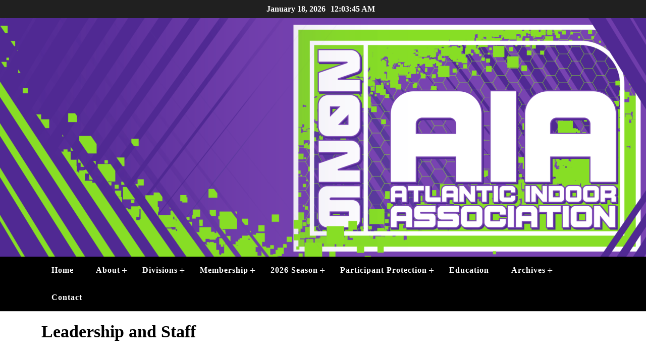

--- FILE ---
content_type: text/html; charset=UTF-8
request_url: https://atlanticindoor.org/leadership-and-staff/
body_size: 10925
content:

<!DOCTYPE html>

<html lang="en-US">

<head>
  <meta charset="UTF-8">
  <meta name="viewport" content="width=device-width">
  <link rel="profile" href="https://gmpg.org/xfn/11">
  <link rel="pingback" href="https://atlanticindoor.org/xmlrpc.php">
  <title>Leadership and Staff</title>
<meta name='robots' content='max-image-preview:large' />
	<style>img:is([sizes="auto" i], [sizes^="auto," i]) { contain-intrinsic-size: 3000px 1500px }</style>
	<link rel="alternate" type="application/rss+xml" title=" &raquo; Feed" href="https://atlanticindoor.org/feed/" />
<script>
window._wpemojiSettings = {"baseUrl":"https:\/\/s.w.org\/images\/core\/emoji\/16.0.1\/72x72\/","ext":".png","svgUrl":"https:\/\/s.w.org\/images\/core\/emoji\/16.0.1\/svg\/","svgExt":".svg","source":{"concatemoji":"https:\/\/atlanticindoor.org\/wp-includes\/js\/wp-emoji-release.min.js?ver=6.8.3"}};
/*! This file is auto-generated */
!function(s,n){var o,i,e;function c(e){try{var t={supportTests:e,timestamp:(new Date).valueOf()};sessionStorage.setItem(o,JSON.stringify(t))}catch(e){}}function p(e,t,n){e.clearRect(0,0,e.canvas.width,e.canvas.height),e.fillText(t,0,0);var t=new Uint32Array(e.getImageData(0,0,e.canvas.width,e.canvas.height).data),a=(e.clearRect(0,0,e.canvas.width,e.canvas.height),e.fillText(n,0,0),new Uint32Array(e.getImageData(0,0,e.canvas.width,e.canvas.height).data));return t.every(function(e,t){return e===a[t]})}function u(e,t){e.clearRect(0,0,e.canvas.width,e.canvas.height),e.fillText(t,0,0);for(var n=e.getImageData(16,16,1,1),a=0;a<n.data.length;a++)if(0!==n.data[a])return!1;return!0}function f(e,t,n,a){switch(t){case"flag":return n(e,"\ud83c\udff3\ufe0f\u200d\u26a7\ufe0f","\ud83c\udff3\ufe0f\u200b\u26a7\ufe0f")?!1:!n(e,"\ud83c\udde8\ud83c\uddf6","\ud83c\udde8\u200b\ud83c\uddf6")&&!n(e,"\ud83c\udff4\udb40\udc67\udb40\udc62\udb40\udc65\udb40\udc6e\udb40\udc67\udb40\udc7f","\ud83c\udff4\u200b\udb40\udc67\u200b\udb40\udc62\u200b\udb40\udc65\u200b\udb40\udc6e\u200b\udb40\udc67\u200b\udb40\udc7f");case"emoji":return!a(e,"\ud83e\udedf")}return!1}function g(e,t,n,a){var r="undefined"!=typeof WorkerGlobalScope&&self instanceof WorkerGlobalScope?new OffscreenCanvas(300,150):s.createElement("canvas"),o=r.getContext("2d",{willReadFrequently:!0}),i=(o.textBaseline="top",o.font="600 32px Arial",{});return e.forEach(function(e){i[e]=t(o,e,n,a)}),i}function t(e){var t=s.createElement("script");t.src=e,t.defer=!0,s.head.appendChild(t)}"undefined"!=typeof Promise&&(o="wpEmojiSettingsSupports",i=["flag","emoji"],n.supports={everything:!0,everythingExceptFlag:!0},e=new Promise(function(e){s.addEventListener("DOMContentLoaded",e,{once:!0})}),new Promise(function(t){var n=function(){try{var e=JSON.parse(sessionStorage.getItem(o));if("object"==typeof e&&"number"==typeof e.timestamp&&(new Date).valueOf()<e.timestamp+604800&&"object"==typeof e.supportTests)return e.supportTests}catch(e){}return null}();if(!n){if("undefined"!=typeof Worker&&"undefined"!=typeof OffscreenCanvas&&"undefined"!=typeof URL&&URL.createObjectURL&&"undefined"!=typeof Blob)try{var e="postMessage("+g.toString()+"("+[JSON.stringify(i),f.toString(),p.toString(),u.toString()].join(",")+"));",a=new Blob([e],{type:"text/javascript"}),r=new Worker(URL.createObjectURL(a),{name:"wpTestEmojiSupports"});return void(r.onmessage=function(e){c(n=e.data),r.terminate(),t(n)})}catch(e){}c(n=g(i,f,p,u))}t(n)}).then(function(e){for(var t in e)n.supports[t]=e[t],n.supports.everything=n.supports.everything&&n.supports[t],"flag"!==t&&(n.supports.everythingExceptFlag=n.supports.everythingExceptFlag&&n.supports[t]);n.supports.everythingExceptFlag=n.supports.everythingExceptFlag&&!n.supports.flag,n.DOMReady=!1,n.readyCallback=function(){n.DOMReady=!0}}).then(function(){return e}).then(function(){var e;n.supports.everything||(n.readyCallback(),(e=n.source||{}).concatemoji?t(e.concatemoji):e.wpemoji&&e.twemoji&&(t(e.twemoji),t(e.wpemoji)))}))}((window,document),window._wpemojiSettings);
</script>
<link rel='stylesheet' id='dashicons-css' href='https://atlanticindoor.org/wp-includes/css/dashicons.min.css?ver=6.8.3' media='all' />
<link rel='stylesheet' id='menu-icons-extra-css' href='https://atlanticindoor.org/wp-content/plugins/menu-icons/css/extra.min.css?ver=0.13.20' media='all' />
<style id='wp-emoji-styles-inline-css'>

	img.wp-smiley, img.emoji {
		display: inline !important;
		border: none !important;
		box-shadow: none !important;
		height: 1em !important;
		width: 1em !important;
		margin: 0 0.07em !important;
		vertical-align: -0.1em !important;
		background: none !important;
		padding: 0 !important;
	}
</style>
<style id='classic-theme-styles-inline-css'>
/*! This file is auto-generated */
.wp-block-button__link{color:#fff;background-color:#32373c;border-radius:9999px;box-shadow:none;text-decoration:none;padding:calc(.667em + 2px) calc(1.333em + 2px);font-size:1.125em}.wp-block-file__button{background:#32373c;color:#fff;text-decoration:none}
</style>
<style id='wppb-edit-profile-style-inline-css'>


</style>
<style id='wppb-login-style-inline-css'>


</style>
<style id='wppb-recover-password-style-inline-css'>


</style>
<style id='wppb-register-style-inline-css'>


</style>
<style id='global-styles-inline-css'>
:root{--wp--preset--aspect-ratio--square: 1;--wp--preset--aspect-ratio--4-3: 4/3;--wp--preset--aspect-ratio--3-4: 3/4;--wp--preset--aspect-ratio--3-2: 3/2;--wp--preset--aspect-ratio--2-3: 2/3;--wp--preset--aspect-ratio--16-9: 16/9;--wp--preset--aspect-ratio--9-16: 9/16;--wp--preset--color--black: #000000;--wp--preset--color--cyan-bluish-gray: #abb8c3;--wp--preset--color--white: #ffffff;--wp--preset--color--pale-pink: #f78da7;--wp--preset--color--vivid-red: #cf2e2e;--wp--preset--color--luminous-vivid-orange: #ff6900;--wp--preset--color--luminous-vivid-amber: #fcb900;--wp--preset--color--light-green-cyan: #7bdcb5;--wp--preset--color--vivid-green-cyan: #00d084;--wp--preset--color--pale-cyan-blue: #8ed1fc;--wp--preset--color--vivid-cyan-blue: #0693e3;--wp--preset--color--vivid-purple: #9b51e0;--wp--preset--gradient--vivid-cyan-blue-to-vivid-purple: linear-gradient(135deg,rgba(6,147,227,1) 0%,rgb(155,81,224) 100%);--wp--preset--gradient--light-green-cyan-to-vivid-green-cyan: linear-gradient(135deg,rgb(122,220,180) 0%,rgb(0,208,130) 100%);--wp--preset--gradient--luminous-vivid-amber-to-luminous-vivid-orange: linear-gradient(135deg,rgba(252,185,0,1) 0%,rgba(255,105,0,1) 100%);--wp--preset--gradient--luminous-vivid-orange-to-vivid-red: linear-gradient(135deg,rgba(255,105,0,1) 0%,rgb(207,46,46) 100%);--wp--preset--gradient--very-light-gray-to-cyan-bluish-gray: linear-gradient(135deg,rgb(238,238,238) 0%,rgb(169,184,195) 100%);--wp--preset--gradient--cool-to-warm-spectrum: linear-gradient(135deg,rgb(74,234,220) 0%,rgb(151,120,209) 20%,rgb(207,42,186) 40%,rgb(238,44,130) 60%,rgb(251,105,98) 80%,rgb(254,248,76) 100%);--wp--preset--gradient--blush-light-purple: linear-gradient(135deg,rgb(255,206,236) 0%,rgb(152,150,240) 100%);--wp--preset--gradient--blush-bordeaux: linear-gradient(135deg,rgb(254,205,165) 0%,rgb(254,45,45) 50%,rgb(107,0,62) 100%);--wp--preset--gradient--luminous-dusk: linear-gradient(135deg,rgb(255,203,112) 0%,rgb(199,81,192) 50%,rgb(65,88,208) 100%);--wp--preset--gradient--pale-ocean: linear-gradient(135deg,rgb(255,245,203) 0%,rgb(182,227,212) 50%,rgb(51,167,181) 100%);--wp--preset--gradient--electric-grass: linear-gradient(135deg,rgb(202,248,128) 0%,rgb(113,206,126) 100%);--wp--preset--gradient--midnight: linear-gradient(135deg,rgb(2,3,129) 0%,rgb(40,116,252) 100%);--wp--preset--font-size--small: 13px;--wp--preset--font-size--medium: 20px;--wp--preset--font-size--large: 36px;--wp--preset--font-size--x-large: 42px;--wp--preset--spacing--20: 0.44rem;--wp--preset--spacing--30: 0.67rem;--wp--preset--spacing--40: 1rem;--wp--preset--spacing--50: 1.5rem;--wp--preset--spacing--60: 2.25rem;--wp--preset--spacing--70: 3.38rem;--wp--preset--spacing--80: 5.06rem;--wp--preset--shadow--natural: 6px 6px 9px rgba(0, 0, 0, 0.2);--wp--preset--shadow--deep: 12px 12px 50px rgba(0, 0, 0, 0.4);--wp--preset--shadow--sharp: 6px 6px 0px rgba(0, 0, 0, 0.2);--wp--preset--shadow--outlined: 6px 6px 0px -3px rgba(255, 255, 255, 1), 6px 6px rgba(0, 0, 0, 1);--wp--preset--shadow--crisp: 6px 6px 0px rgba(0, 0, 0, 1);}:where(.is-layout-flex){gap: 0.5em;}:where(.is-layout-grid){gap: 0.5em;}body .is-layout-flex{display: flex;}.is-layout-flex{flex-wrap: wrap;align-items: center;}.is-layout-flex > :is(*, div){margin: 0;}body .is-layout-grid{display: grid;}.is-layout-grid > :is(*, div){margin: 0;}:where(.wp-block-columns.is-layout-flex){gap: 2em;}:where(.wp-block-columns.is-layout-grid){gap: 2em;}:where(.wp-block-post-template.is-layout-flex){gap: 1.25em;}:where(.wp-block-post-template.is-layout-grid){gap: 1.25em;}.has-black-color{color: var(--wp--preset--color--black) !important;}.has-cyan-bluish-gray-color{color: var(--wp--preset--color--cyan-bluish-gray) !important;}.has-white-color{color: var(--wp--preset--color--white) !important;}.has-pale-pink-color{color: var(--wp--preset--color--pale-pink) !important;}.has-vivid-red-color{color: var(--wp--preset--color--vivid-red) !important;}.has-luminous-vivid-orange-color{color: var(--wp--preset--color--luminous-vivid-orange) !important;}.has-luminous-vivid-amber-color{color: var(--wp--preset--color--luminous-vivid-amber) !important;}.has-light-green-cyan-color{color: var(--wp--preset--color--light-green-cyan) !important;}.has-vivid-green-cyan-color{color: var(--wp--preset--color--vivid-green-cyan) !important;}.has-pale-cyan-blue-color{color: var(--wp--preset--color--pale-cyan-blue) !important;}.has-vivid-cyan-blue-color{color: var(--wp--preset--color--vivid-cyan-blue) !important;}.has-vivid-purple-color{color: var(--wp--preset--color--vivid-purple) !important;}.has-black-background-color{background-color: var(--wp--preset--color--black) !important;}.has-cyan-bluish-gray-background-color{background-color: var(--wp--preset--color--cyan-bluish-gray) !important;}.has-white-background-color{background-color: var(--wp--preset--color--white) !important;}.has-pale-pink-background-color{background-color: var(--wp--preset--color--pale-pink) !important;}.has-vivid-red-background-color{background-color: var(--wp--preset--color--vivid-red) !important;}.has-luminous-vivid-orange-background-color{background-color: var(--wp--preset--color--luminous-vivid-orange) !important;}.has-luminous-vivid-amber-background-color{background-color: var(--wp--preset--color--luminous-vivid-amber) !important;}.has-light-green-cyan-background-color{background-color: var(--wp--preset--color--light-green-cyan) !important;}.has-vivid-green-cyan-background-color{background-color: var(--wp--preset--color--vivid-green-cyan) !important;}.has-pale-cyan-blue-background-color{background-color: var(--wp--preset--color--pale-cyan-blue) !important;}.has-vivid-cyan-blue-background-color{background-color: var(--wp--preset--color--vivid-cyan-blue) !important;}.has-vivid-purple-background-color{background-color: var(--wp--preset--color--vivid-purple) !important;}.has-black-border-color{border-color: var(--wp--preset--color--black) !important;}.has-cyan-bluish-gray-border-color{border-color: var(--wp--preset--color--cyan-bluish-gray) !important;}.has-white-border-color{border-color: var(--wp--preset--color--white) !important;}.has-pale-pink-border-color{border-color: var(--wp--preset--color--pale-pink) !important;}.has-vivid-red-border-color{border-color: var(--wp--preset--color--vivid-red) !important;}.has-luminous-vivid-orange-border-color{border-color: var(--wp--preset--color--luminous-vivid-orange) !important;}.has-luminous-vivid-amber-border-color{border-color: var(--wp--preset--color--luminous-vivid-amber) !important;}.has-light-green-cyan-border-color{border-color: var(--wp--preset--color--light-green-cyan) !important;}.has-vivid-green-cyan-border-color{border-color: var(--wp--preset--color--vivid-green-cyan) !important;}.has-pale-cyan-blue-border-color{border-color: var(--wp--preset--color--pale-cyan-blue) !important;}.has-vivid-cyan-blue-border-color{border-color: var(--wp--preset--color--vivid-cyan-blue) !important;}.has-vivid-purple-border-color{border-color: var(--wp--preset--color--vivid-purple) !important;}.has-vivid-cyan-blue-to-vivid-purple-gradient-background{background: var(--wp--preset--gradient--vivid-cyan-blue-to-vivid-purple) !important;}.has-light-green-cyan-to-vivid-green-cyan-gradient-background{background: var(--wp--preset--gradient--light-green-cyan-to-vivid-green-cyan) !important;}.has-luminous-vivid-amber-to-luminous-vivid-orange-gradient-background{background: var(--wp--preset--gradient--luminous-vivid-amber-to-luminous-vivid-orange) !important;}.has-luminous-vivid-orange-to-vivid-red-gradient-background{background: var(--wp--preset--gradient--luminous-vivid-orange-to-vivid-red) !important;}.has-very-light-gray-to-cyan-bluish-gray-gradient-background{background: var(--wp--preset--gradient--very-light-gray-to-cyan-bluish-gray) !important;}.has-cool-to-warm-spectrum-gradient-background{background: var(--wp--preset--gradient--cool-to-warm-spectrum) !important;}.has-blush-light-purple-gradient-background{background: var(--wp--preset--gradient--blush-light-purple) !important;}.has-blush-bordeaux-gradient-background{background: var(--wp--preset--gradient--blush-bordeaux) !important;}.has-luminous-dusk-gradient-background{background: var(--wp--preset--gradient--luminous-dusk) !important;}.has-pale-ocean-gradient-background{background: var(--wp--preset--gradient--pale-ocean) !important;}.has-electric-grass-gradient-background{background: var(--wp--preset--gradient--electric-grass) !important;}.has-midnight-gradient-background{background: var(--wp--preset--gradient--midnight) !important;}.has-small-font-size{font-size: var(--wp--preset--font-size--small) !important;}.has-medium-font-size{font-size: var(--wp--preset--font-size--medium) !important;}.has-large-font-size{font-size: var(--wp--preset--font-size--large) !important;}.has-x-large-font-size{font-size: var(--wp--preset--font-size--x-large) !important;}
:where(.wp-block-post-template.is-layout-flex){gap: 1.25em;}:where(.wp-block-post-template.is-layout-grid){gap: 1.25em;}
:where(.wp-block-columns.is-layout-flex){gap: 2em;}:where(.wp-block-columns.is-layout-grid){gap: 2em;}
:root :where(.wp-block-pullquote){font-size: 1.5em;line-height: 1.6;}
</style>
<link rel='stylesheet' id='advpsStyleSheet-css' href='https://atlanticindoor.org/wp-content/plugins/advanced-post-slider/advps-style.css?ver=6.8.3' media='all' />
<link rel='stylesheet' id='bootstrap-ca-simplex-blog-css' href='https://atlanticindoor.org/wp-content/themes/ca-simplex-blog/assets/css/bootstrap.min.css?ver=6.8.3' media='all' />
<link rel='stylesheet' id='custom-css-ca-simplex-blog-css' href='https://atlanticindoor.org/wp-content/themes/ca-simplex-blog/menu/menu.css?ver=1.0' media='all' />
<link rel='stylesheet' id='custom-style1-ca-simplex-blog-css' href='https://atlanticindoor.org/wp-content/themes/ca-simplex-blog/inc/customizer-button/customizer-custom.css?ver=6.8.3' media='all' />
<link rel='stylesheet' id='color-selector-ca-simplex-blog-css' href='https://atlanticindoor.org/wp-content/themes/ca-simplex-blog/style.css?ver=6.8.3' media='all' />
<style id='color-selector-ca-simplex-blog-inline-css'>
.display_only h1 a,.display_only p{}.display_only h1 a{color: #000000!important;}
</style>
<link rel='stylesheet' id='style1-ca-simplex-blog-css' href='https://atlanticindoor.org/wp-content/themes/ca-simplex-blog/style.css?ver=1.0' media='all' />
<link rel='stylesheet' id='style-main-ca-simplex-blog-css' href='https://atlanticindoor.org/wp-content/themes/ca-simplex-blog/style.css?ver=6.8.3' media='all' />
<link rel='stylesheet' id='elementor-icons-css' href='https://atlanticindoor.org/wp-content/plugins/elementor/assets/lib/eicons/css/elementor-icons.min.css?ver=5.45.0' media='all' />
<link rel='stylesheet' id='elementor-frontend-css' href='https://atlanticindoor.org/wp-content/plugins/elementor/assets/css/frontend.min.css?ver=3.34.1' media='all' />
<link rel='stylesheet' id='elementor-post-5341-css' href='https://atlanticindoor.org/wp-content/uploads/elementor/css/post-5341.css?ver=1767914917' media='all' />
<link rel='stylesheet' id='font-awesome-5-all-css' href='https://atlanticindoor.org/wp-content/plugins/elementor/assets/lib/font-awesome/css/all.min.css?ver=3.34.1' media='all' />
<link rel='stylesheet' id='font-awesome-4-shim-css' href='https://atlanticindoor.org/wp-content/plugins/elementor/assets/lib/font-awesome/css/v4-shims.min.css?ver=3.34.1' media='all' />
<link rel='stylesheet' id='elementor-post-75-css' href='https://atlanticindoor.org/wp-content/uploads/elementor/css/post-75.css?ver=1767925032' media='all' />
<link rel='stylesheet' id='elementor-gf-local-roboto-css' href='http://atlanticindoor.org/wp-content/uploads/elementor/google-fonts/css/roboto.css?ver=1742254468' media='all' />
<link rel='stylesheet' id='elementor-gf-local-robotoslab-css' href='http://atlanticindoor.org/wp-content/uploads/elementor/google-fonts/css/robotoslab.css?ver=1742254494' media='all' />
<link rel='stylesheet' id='wppb_stylesheet-css' href='https://atlanticindoor.org/wp-content/plugins/profile-builder/assets/css/style-front-end.css?ver=3.15.2' media='all' />
<script id="jquery-core-js-extra">
var SS_DATA = {"ajaxurl":"https:\/\/atlanticindoor.org\/wp-admin\/admin-ajax.php"};
</script>
<script src="https://atlanticindoor.org/wp-includes/js/jquery/jquery.min.js?ver=3.7.1" id="jquery-core-js"></script>
<script src="https://atlanticindoor.org/wp-includes/js/jquery/jquery-migrate.min.js?ver=3.4.1" id="jquery-migrate-js"></script>
<script src="https://atlanticindoor.org/wp-content/plugins/advanced-post-slider/js/advps.frnt.script.js?ver=6.8.3" id="advps_front_script-js"></script>
<script src="https://atlanticindoor.org/wp-content/plugins/advanced-post-slider/bxslider/jquery.bxslider.min.js?ver=6.8.3" id="advps_jbx-js"></script>
<script src="https://atlanticindoor.org/wp-content/plugins/wonderplugin-video-embed/engine/wonderpluginvideoembed.js?ver=2.4" id="wonderplugin-videoembed-script-js"></script>
<script src="https://atlanticindoor.org/wp-content/plugins/elementor/assets/lib/font-awesome/js/v4-shims.min.js?ver=3.34.1" id="font-awesome-4-shim-js"></script>
<link rel="https://api.w.org/" href="https://atlanticindoor.org/wp-json/" /><link rel="alternate" title="JSON" type="application/json" href="https://atlanticindoor.org/wp-json/wp/v2/pages/75" /><link rel="EditURI" type="application/rsd+xml" title="RSD" href="https://atlanticindoor.org/xmlrpc.php?rsd" />
<meta name="generator" content="WordPress 6.8.3" />
<link rel="canonical" href="https://atlanticindoor.org/leadership-and-staff/" />
<link rel='shortlink' href='https://atlanticindoor.org/?p=75' />
<link rel="alternate" title="oEmbed (JSON)" type="application/json+oembed" href="https://atlanticindoor.org/wp-json/oembed/1.0/embed?url=https%3A%2F%2Fatlanticindoor.org%2Fleadership-and-staff%2F" />
<link rel="alternate" title="oEmbed (XML)" type="text/xml+oembed" href="https://atlanticindoor.org/wp-json/oembed/1.0/embed?url=https%3A%2F%2Fatlanticindoor.org%2Fleadership-and-staff%2F&#038;format=xml" />
<meta name="generator" content="Elementor 3.34.1; features: additional_custom_breakpoints; settings: css_print_method-external, google_font-enabled, font_display-auto">
			<style>
				.e-con.e-parent:nth-of-type(n+4):not(.e-lazyloaded):not(.e-no-lazyload),
				.e-con.e-parent:nth-of-type(n+4):not(.e-lazyloaded):not(.e-no-lazyload) * {
					background-image: none !important;
				}
				@media screen and (max-height: 1024px) {
					.e-con.e-parent:nth-of-type(n+3):not(.e-lazyloaded):not(.e-no-lazyload),
					.e-con.e-parent:nth-of-type(n+3):not(.e-lazyloaded):not(.e-no-lazyload) * {
						background-image: none !important;
					}
				}
				@media screen and (max-height: 640px) {
					.e-con.e-parent:nth-of-type(n+2):not(.e-lazyloaded):not(.e-no-lazyload),
					.e-con.e-parent:nth-of-type(n+2):not(.e-lazyloaded):not(.e-no-lazyload) * {
						background-image: none !important;
					}
				}
			</style>
			<link rel="icon" href="https://atlanticindoor.org/wp-content/uploads/2025/11/cropped-IMG_3524-scaled-1-32x32.png" sizes="32x32" />
<link rel="icon" href="https://atlanticindoor.org/wp-content/uploads/2025/11/cropped-IMG_3524-scaled-1-192x192.png" sizes="192x192" />
<link rel="apple-touch-icon" href="https://atlanticindoor.org/wp-content/uploads/2025/11/cropped-IMG_3524-scaled-1-180x180.png" />
<meta name="msapplication-TileImage" content="https://atlanticindoor.org/wp-content/uploads/2025/11/cropped-IMG_3524-scaled-1-270x270.png" />
</head>

<body class="wp-singular page-template-default page page-id-75 wp-embed-responsive wp-theme-ca-simplex-blog elementor-default elementor-kit-5341 elementor-page elementor-page-75">

      <a class="skip-link screen-reader-text" href="#content">Skip to content</a>
  <div class="date-time-file">
    <span class="topbar-date-head">January 18, 2026<p id="clock"></p></span>   
  </div>
  <div class="head-banner-img">
           <div class="site-img-header">
          <a href="https://atlanticindoor.org/" rel="home">
            <img src='https://atlanticindoor.org/wp-content/uploads/2025/11/cropped-IMG_3525-scaled-2.png' alt='Banner Image'>
          </a>
       </div>
      <div class="site-branding">
                     <h1 class="site-title"><a href="https://atlanticindoor.org/" rel="home"></a></h1>
            <p class="site-description"></p>
               </div>
     
  </div>
  <header id="Main-head-class" class="site-header">
    <!-- before header hook -->
        <div class="nav-wrap">
	<div class="container">
	        <nav id="site-navigation" class="main-navigation" itemscope itemtype="http://schema.org/SiteNavigationElement">
        <div class="primary-menu-list main-menu-modal cover-modal" data-modal-target-string=".main-menu-modal">
            <button class="close close-main-nav-toggle" data-toggle-target=".main-menu-modal" data-toggle-body-class="showing-main-menu-modal" aria-expanded="false" data-set-focus=".main-menu-modal"></button>
            <div class="mobile-menu" aria-label="Mobile">
                <div class="menu-home-menu-container"><ul id="primary-menu" class="nav-menu main-menu-modal"><li id="menu-item-15" class="menu-item menu-item-type-post_type menu-item-object-page menu-item-home menu-item-15"><a href="https://atlanticindoor.org/" tabindex="0">Home</a></li>
<li id="menu-item-38" class="menu-item menu-item-type-custom menu-item-object-custom current-menu-ancestor current-menu-parent menu-item-has-children menu-item-38"><a href="#" tabindex="0">About</a>
<ul class="sub-menu">
	<li id="menu-item-85" class="menu-item menu-item-type-post_type menu-item-object-page menu-item-85"><a href="https://atlanticindoor.org/about-us/" tabindex="0">About Us</a></li>
	<li id="menu-item-621" class="menu-item menu-item-type-post_type menu-item-object-page menu-item-621"><a href="https://atlanticindoor.org/governing-documents/" tabindex="0">Governing Documents</a></li>
	<li id="menu-item-83" class="menu-item menu-item-type-post_type menu-item-object-page current-menu-item page_item page-item-75 current_page_item menu-item-83"><a href="https://atlanticindoor.org/leadership-and-staff/" aria-current="page" tabindex="0">Leadership and Staff</a></li>
	<li id="menu-item-5531" class="menu-item menu-item-type-post_type menu-item-object-page menu-item-5531"><a href="https://atlanticindoor.org/code-of-conduct/" tabindex="0">Code of Conduct</a></li>
	<li id="menu-item-618" class="menu-item menu-item-type-post_type menu-item-object-page menu-item-618"><a href="https://atlanticindoor.org/scholarship/" tabindex="0">Scholarship</a></li>
	<li id="menu-item-609" class="menu-item menu-item-type-post_type menu-item-object-page menu-item-609"><a href="https://atlanticindoor.org/hall-of-honor-2/" tabindex="0">Hall of Honor</a></li>
	<li id="menu-item-631" class="menu-item menu-item-type-post_type menu-item-object-page menu-item-631"><a href="https://atlanticindoor.org/history-of-wgi-aia-finalists/" tabindex="0">AIA Finalists @ WGI</a></li>
	<li id="menu-item-84" class="menu-item menu-item-type-post_type menu-item-object-page menu-item-84"><a href="https://atlanticindoor.org/faq/" tabindex="0">FAQ</a></li>
</ul>
</li>
<li id="menu-item-21" class="menu-item menu-item-type-custom menu-item-object-custom menu-item-has-children menu-item-21"><a href="#" tabindex="0">Divisions</a>
<ul class="sub-menu">
	<li id="menu-item-30" class="menu-item menu-item-type-post_type menu-item-object-page menu-item-30"><a href="https://atlanticindoor.org/colorguard/" tabindex="0">Colorguard</a></li>
	<li id="menu-item-29" class="menu-item menu-item-type-post_type menu-item-object-page menu-item-29"><a href="https://atlanticindoor.org/percussion/" tabindex="0">Percussion</a></li>
	<li id="menu-item-28" class="menu-item menu-item-type-post_type menu-item-object-page menu-item-28"><a href="https://atlanticindoor.org/winds/" tabindex="0">Winds</a></li>
</ul>
</li>
<li id="menu-item-77" class="menu-item menu-item-type-custom menu-item-object-custom menu-item-has-children menu-item-77"><a href="#" tabindex="0">Membership</a>
<ul class="sub-menu">
	<li id="menu-item-46" class="menu-item menu-item-type-post_type menu-item-object-page menu-item-46"><a href="https://atlanticindoor.org/membership/" tabindex="0">Membership (Step 1)</a></li>
	<li id="menu-item-277" class="menu-item menu-item-type-post_type menu-item-object-page menu-item-277"><a href="https://atlanticindoor.org/show-registration-directions/" tabindex="0">Event Sign-up (Step 2)</a></li>
	<li id="menu-item-328" class="menu-item menu-item-type-post_type menu-item-object-page menu-item-328"><a href="https://atlanticindoor.org/non-member-show-registration/" tabindex="0">Non-member Registration</a></li>
	<li id="menu-item-6794" class="menu-item menu-item-type-post_type menu-item-object-page menu-item-6794"><a href="https://atlanticindoor.org/combined-schools/" tabindex="0">Combined Schools</a></li>
</ul>
</li>
<li id="menu-item-7207" class="menu-item menu-item-type-post_type menu-item-object-page menu-item-has-children menu-item-7207"><a href="https://atlanticindoor.org/2026-season/" tabindex="0">2026 Season</a>
<ul class="sub-menu">
	<li id="menu-item-5627" class="menu-item menu-item-type-post_type menu-item-object-page menu-item-5627"><a href="https://atlanticindoor.org/contests/" tabindex="0">2026 EVENT SCHEDULE</a></li>
	<li id="menu-item-6324" class="menu-item menu-item-type-post_type menu-item-object-page menu-item-6324"><a href="https://atlanticindoor.org/health-safety-updates/" tabindex="0">Health &#038; Safety Updates</a></li>
	<li id="menu-item-332" class="menu-item menu-item-type-post_type menu-item-object-page menu-item-has-children menu-item-332"><a href="https://atlanticindoor.org/show-site-information/" tabindex="0">Event Partner Info</a>
	<ul class="sub-menu">
		<li id="menu-item-2785" class="menu-item menu-item-type-post_type menu-item-object-page menu-item-2785"><a href="https://atlanticindoor.org/apex-friendship-high-school/" tabindex="0">Apex Friendship HS</a></li>
		<li id="menu-item-393" class="menu-item menu-item-type-post_type menu-item-object-page menu-item-393"><a href="https://atlanticindoor.org/cleveland-high-school/" tabindex="0">Cleveland HS</a></li>
		<li id="menu-item-8275" class="menu-item menu-item-type-post_type menu-item-object-page menu-item-8275"><a href="https://atlanticindoor.org/forest-park-hs/" tabindex="0">Forest Park HS</a></li>
		<li id="menu-item-10548" class="menu-item menu-item-type-post_type menu-item-object-page menu-item-10548"><a href="https://atlanticindoor.org/gainesville-hs/" tabindex="0">Gainesville HS</a></li>
		<li id="menu-item-5843" class="menu-item menu-item-type-post_type menu-item-object-page menu-item-5843"><a href="https://atlanticindoor.org/green-level-hs/" tabindex="0">Green Level HS</a></li>
		<li id="menu-item-5835" class="menu-item menu-item-type-post_type menu-item-object-page menu-item-5835"><a href="https://atlanticindoor.org/holly-springs-high-school/" tabindex="0">Holly Springs HS</a></li>
		<li id="menu-item-8276" class="menu-item menu-item-type-post_type menu-item-object-page menu-item-8276"><a href="https://atlanticindoor.org/james-river-hs/" tabindex="0">James River HS</a></li>
		<li id="menu-item-9421" class="menu-item menu-item-type-post_type menu-item-object-page menu-item-9421"><a href="https://atlanticindoor.org/landstown-hs/" tabindex="0">Landstown HS</a></li>
		<li id="menu-item-7236" class="menu-item menu-item-type-post_type menu-item-object-page menu-item-7236"><a href="https://atlanticindoor.org/midlothian-high-school/" tabindex="0">Midlothian HS</a></li>
		<li id="menu-item-6031" class="menu-item menu-item-type-post_type menu-item-object-page menu-item-6031"><a href="https://atlanticindoor.org/mt-vernon-high-school/" tabindex="0">Mount Vernon HS</a></li>
		<li id="menu-item-397" class="menu-item menu-item-type-post_type menu-item-object-page menu-item-397"><a href="https://atlanticindoor.org/panther-creek-high-school/" tabindex="0">Panther Creek HS</a></li>
		<li id="menu-item-10549" class="menu-item menu-item-type-post_type menu-item-object-page menu-item-10549"><a href="https://atlanticindoor.org/powhatan-high-school/" tabindex="0">Powhatan HS</a></li>
		<li id="menu-item-4463" class="menu-item menu-item-type-post_type menu-item-object-page menu-item-4463"><a href="https://atlanticindoor.org/south-county-high-school/" tabindex="0">South County HS</a></li>
		<li id="menu-item-9631" class="menu-item menu-item-type-post_type menu-item-object-page menu-item-9631"><a href="https://atlanticindoor.org/tuscarora-hs/" tabindex="0">Tuscarora HS</a></li>
		<li id="menu-item-7261" class="menu-item menu-item-type-post_type menu-item-object-page menu-item-7261"><a href="https://atlanticindoor.org/west-craven-hs/" tabindex="0">West Craven HS</a></li>
		<li id="menu-item-8272" class="menu-item menu-item-type-post_type menu-item-object-page menu-item-8272"><a href="https://atlanticindoor.org/west-johnston-hs/" tabindex="0">West Johnston HS</a></li>
		<li id="menu-item-8271" class="menu-item menu-item-type-post_type menu-item-object-page menu-item-8271"><a href="https://atlanticindoor.org/willow-spring-hs/" tabindex="0">Willow Spring HS</a></li>
		<li id="menu-item-336" class="menu-item menu-item-type-post_type menu-item-object-page menu-item-336"><a href="https://atlanticindoor.org/woodgrove-high-school/" tabindex="0">Woodgrove HS</a></li>
	</ul>
</li>
	<li id="menu-item-81" class="menu-item menu-item-type-post_type menu-item-object-page menu-item-has-children menu-item-81"><a href="https://atlanticindoor.org/circuit-championships/" tabindex="0">Circuit Championships</a>
	<ul class="sub-menu">
		<li id="menu-item-4746" class="menu-item menu-item-type-post_type menu-item-object-page menu-item-4746"><a href="https://atlanticindoor.org/aia-north-championships/" tabindex="0">AIA North Championships</a></li>
		<li id="menu-item-3812" class="menu-item menu-item-type-post_type menu-item-object-page menu-item-3812"><a href="https://atlanticindoor.org/circuit-championships/aia-south-championships/" tabindex="0">AIA South Championships</a></li>
	</ul>
</li>
	<li id="menu-item-5653" class="menu-item menu-item-type-post_type menu-item-object-page menu-item-5653"><a href="https://atlanticindoor.org/scores-and-recaps/" tabindex="0">Scores/Recaps &#038; Minutes</a></li>
	<li id="menu-item-5845" class="menu-item menu-item-type-custom menu-item-object-custom menu-item-has-children menu-item-5845"><a href="#" tabindex="0">Forms &#038; Uploads</a>
	<ul class="sub-menu">
		<li id="menu-item-94" class="menu-item menu-item-type-post_type menu-item-object-page menu-item-94"><a href="https://atlanticindoor.org/copyright-letter/" tabindex="0">Copyright letter</a></li>
		<li id="menu-item-1766" class="menu-item menu-item-type-post_type menu-item-object-page menu-item-1766"><a href="https://atlanticindoor.org/insurance-upload-for-independent-units-only/" tabindex="0">Insurance &#038; SafeSport</a></li>
		<li id="menu-item-1831" class="menu-item menu-item-type-post_type menu-item-object-page menu-item-1831"><a href="https://atlanticindoor.org/music-file-upload/" tabindex="0">MUSIC FILE UPLOAD</a></li>
		<li id="menu-item-95" class="menu-item menu-item-type-post_type menu-item-object-page menu-item-95"><a href="https://atlanticindoor.org/announcer-spiel-sheet/" tabindex="0">Announcer Spiel Sheet</a></li>
	</ul>
</li>
	<li id="menu-item-89" class="menu-item menu-item-type-post_type menu-item-object-page menu-item-89"><a href="https://atlanticindoor.org/critique-sign-up/" tabindex="0">Critique Sign up</a></li>
	<li id="menu-item-2605" class="menu-item menu-item-type-post_type menu-item-object-page menu-item-2605"><a href="https://atlanticindoor.org/event-partner-applications/" tabindex="0">Event Partner Applications</a></li>
</ul>
</li>
<li id="menu-item-5770" class="menu-item menu-item-type-post_type menu-item-object-page menu-item-has-children menu-item-5770"><a href="https://atlanticindoor.org/participant-protection/" tabindex="0">Participant Protection</a>
<ul class="sub-menu">
	<li id="menu-item-5771" class="menu-item menu-item-type-post_type menu-item-object-page menu-item-5771"><a href="https://atlanticindoor.org/code-of-conduct/" tabindex="0">Code of Conduct</a></li>
</ul>
</li>
<li id="menu-item-9351" class="menu-item menu-item-type-post_type menu-item-object-page menu-item-9351"><a href="https://atlanticindoor.org/education/" tabindex="0">Education</a></li>
<li id="menu-item-212" class="menu-item menu-item-type-post_type menu-item-object-page menu-item-has-children menu-item-212"><a href="https://atlanticindoor.org/newsletters/" tabindex="0">Archives</a>
<ul class="sub-menu">
	<li id="menu-item-10448" class="menu-item menu-item-type-post_type menu-item-object-page menu-item-10448"><a href="https://atlanticindoor.org/2025-archives/" tabindex="0">2025 Archives</a></li>
	<li id="menu-item-9274" class="menu-item menu-item-type-post_type menu-item-object-page menu-item-9274"><a href="https://atlanticindoor.org/2024-archives/" tabindex="0">2024 Archives</a></li>
	<li id="menu-item-8182" class="menu-item menu-item-type-post_type menu-item-object-page menu-item-8182"><a href="https://atlanticindoor.org/2023-archives/" tabindex="0">2023 Archives</a></li>
	<li id="menu-item-7199" class="menu-item menu-item-type-post_type menu-item-object-page menu-item-7199"><a href="https://atlanticindoor.org/2022-archives/" tabindex="0">2022 Archives</a></li>
	<li id="menu-item-5816" class="menu-item menu-item-type-post_type menu-item-object-page menu-item-5816"><a href="https://atlanticindoor.org/2021-archives/" tabindex="0">2021 Archives</a></li>
	<li id="menu-item-5606" class="menu-item menu-item-type-post_type menu-item-object-page menu-item-5606"><a href="https://atlanticindoor.org/2020-archives/" tabindex="0">2020 Archives</a></li>
	<li id="menu-item-2625" class="menu-item menu-item-type-post_type menu-item-object-page menu-item-2625"><a href="https://atlanticindoor.org/2019-season/" tabindex="0">2019 Archives</a></li>
	<li id="menu-item-1732" class="menu-item menu-item-type-post_type menu-item-object-page menu-item-1732"><a href="https://atlanticindoor.org/2018-season/" tabindex="0">2018 Archives</a></li>
	<li id="menu-item-1728" class="menu-item menu-item-type-post_type menu-item-object-page menu-item-1728"><a href="https://atlanticindoor.org/2017-archives/" tabindex="0">2017 Archives</a></li>
</ul>
</li>
<li id="menu-item-79" class="menu-item menu-item-type-post_type menu-item-object-page menu-item-79"><a href="https://atlanticindoor.org/contact/" tabindex="0">Contact</a></li>
</ul></div>            </div>
        </div>
        <button class="toggle-button" data-toggle-target=".main-menu-modal" data-toggle-body-class="showing-main-menu-modal" aria-expanded="false" data-set-focus=".close-main-nav-toggle">
            <span class="toggle-bar"></span>
            <span class="toggle-bar"></span>
            <span class="toggle-bar"></span>
        </button>
    </nav><!-- #site-navigation -->
    	</div>
</div>  </header>
<main id="content" role="main">
	<div class="container">
		<div class="wrapper">
            <div id="content" class="content-area theme-sticky-component">
                
<article id="post-75" class="post-75 page type-page status-publish hentry">  
	<header class="entry-header">
		<h2 class="entry-title">Leadership and Staff</h2>	</header><!-- .entry-header -->

	
	<div class="entry-content">
				<div data-elementor-type="wp-page" data-elementor-id="75" class="elementor elementor-75">
						<section class="elementor-section elementor-top-section elementor-element elementor-element-d5f22a9 elementor-section-boxed elementor-section-height-default elementor-section-height-default" data-id="d5f22a9" data-element_type="section">
						<div class="elementor-container elementor-column-gap-default">
					<div class="elementor-column elementor-col-100 elementor-top-column elementor-element elementor-element-1d602760" data-id="1d602760" data-element_type="column">
			<div class="elementor-widget-wrap elementor-element-populated">
						<div class="elementor-element elementor-element-18c2ec1 elementor-widget elementor-widget-text-editor" data-id="18c2ec1" data-element_type="widget" data-widget_type="text-editor.default">
				<div class="elementor-widget-container">
									<table style="width: 100%; height: 696px;" border="0"><tbody><tr style="height: 66px;"><td style="height: 66px;" colspan="3"><p style="text-align: center;"><span style="font-size: 18pt;"><strong>AIA Leadership</strong></span></p></td></tr><tr style="height: 26px;"><td style="text-align: center; width: 98.2936%; height: 26px;" colspan="3"><span style="font-size: 12pt;"><strong>North Carolina (South) Executive Board of Directors</strong></span></td></tr><tr style="height: 26px;"><td style="height: 26px;">Les Simms</td><td style="height: 26px;">President</td><td style="height: 26px;">les.simms@atlanticindoor.org</td></tr><tr style="height: 26px;"><td style="height: 26px;">Kim Corder Kelly</td><td style="height: 26px;">1st Vice President</td><td style="height: 26px;">kim.corder.kelly@atlanticindoor.org</td></tr><tr style="height: 26px;"><td style="height: 26px;">Michael McCain</td><td style="height: 26px;">2nd Vice President</td><td style="height: 26px;">michael.mccain@atlanticindoor.org</td></tr><tr style="height: 26px;"><td style="height: 26px;">Luke Oglesby</td><td style="height: 26px;">Secretary</td><td style="height: 26px;">luke.oglesby@atlanticindoor.org</td></tr><tr style="height: 26px;"><td style="height: 26px;">Brooks Wilson</td><td style="height: 26px;">Colorguard Coordinator</td><td style="height: 26px;">brooks.wilson@atlanticindoor.org</td></tr><tr style="height: 53px;"><td style="height: 53px;">Stephen Downing</td><td style="height: 53px;">Percussion Coordinator</td><td style="height: 53px;">stephen.downing@atlanticindoor.org</td></tr><tr style="height: 26px;"><td style="height: 26px;">Jason Heard</td><td style="height: 26px;">Winds Coordinator</td><td style="height: 26px;">jason.heard@atlanticindoor.org</td></tr><tr style="height: 26px;"><td style="text-align: center; width: 98.2936%; height: 26px;" colspan="3"><span style="font-size: 12pt;"><strong>Virginia (North) Executive Board of Directors</strong></span></td></tr><tr style="height: 26px;"><td style="height: 26px;">Carly Philp</td><td style="height: 26px;">President</td><td style="height: 26px;">carly.philp@atlanticindoor.org</td></tr><tr style="height: 26px;"><td style="height: 26px;">Andrew Schlaf</td><td style="height: 26px;">1st Vice President</td><td style="height: 26px;">andrew.schlaf@atlanticindoor.org</td></tr><tr style="height: 26px;"><td style="height: 26px;">Suzie Brooks</td><td style="height: 26px;">2nd Vice President</td><td style="height: 26px;">suzie.brooks@atlanticindoor.org</td></tr><tr style="height: 26px;"><td style="height: 26px;">Danny Tsang</td><td style="height: 26px;">Secretary</td><td style="height: 26px;">danny.tsang@atlanticindoor.org</td></tr><tr style="height: 26px;"><td style="height: 26px;">Ed Lowther</td><td style="height: 26px;">Colorguard Coordinator</td><td style="height: 26px;">ed.lowther@atlanticindoor.org</td></tr><tr style="height: 26px;"><td style="height: 26px;">Dylan Mercer</td><td style="height: 26px;">Percussion Coordinator</td><td style="height: 26px;">dylan.mercer@atlanticindoor.org</td></tr><tr style="height: 26px;"><td style="height: 26px;">McKenzie Durgin</td><td style="height: 26px;">Winds Coordinator</td><td style="height: 26px;">mckenzie.durgin@atlanticindoor.org</td></tr><tr style="height: 30px;"><td style="text-align: center; height: 30px;" colspan="3"><span style="font-size: 12pt;"><strong>Judging Coordinators &amp; Public Relations</strong></span></td></tr><tr style="height: 26px;"><td style="height: 26px;">Jason Derting</td><td style="height: 26px;">Colorguard Judges Coordinator</td><td style="height: 26px;">jason.derting@atlanticindoor.org</td></tr><tr style="height: 53px;"><td style="height: 53px;">Jeff Brooks</td><td style="height: 53px;">Percussion/Winds Judges Coordinator</td><td style="height: 53px;">jeff.brooks@atlanticindoor.org</td></tr><tr style="height: 26px;"><td style="height: 26px;">Jim Paxton</td><td style="height: 26px;">T&amp;P Judges Coordinator</td><td style="height: 26px;">jim.paxton@atlanticindoor.org</td></tr><tr style="height: 26px;"><td style="height: 26px;">Joshua Potter</td><td style="height: 26px;">Education Coordinator</td><td style="height: 26px;">joshua.potter@atlanticindoor.org</td></tr><tr style="height: 26px;"><td style="height: 26px;"> </td><td style="height: 26px;">Public Relations Liaison</td><td style="height: 26px;"> </td></tr></tbody></table><h4 style="text-align: center;"><span style="font-size: 14pt;"><strong>Committees:</strong></span></h4><table style="width: 99.3896%; height: 97px;"><tbody><tr><td style="width: 23.5449%;">Laurie Cuffney</td><td style="width: 39.6826%;">Championships Chairman NC (SOUTH)</td><td style="width: 35.9788%;">laurie.cuffney@atlanticindoor.org</td></tr><tr><td style="width: 23.5449%;">Nancy Ro</td><td style="width: 39.6826%;">Championships Chairman VA (NORTH)</td><td style="width: 35.9788%;">nancy.ro@atlanticindoor.org</td></tr></tbody></table><h4 style="text-align: center;"><span style="font-size: 14pt;"><strong>AIA Contest Staff:</strong></span></h4><table style="width: 100.369%; height: 422px;"><tbody><tr><td style="width: 22.9629%;">Ruth Corder</td><td style="width: 36.69%;">Contest Coordinator NC (SOUTH)</td><td style="width: 38.4053%;"> ruth.corder@atlanticindoor.org</td></tr><tr><td style="width: 22.9629%;">Nancy Ro</td><td style="width: 36.69%;">Contest Coordinator VA (NORTH)</td><td style="width: 38.4053%;"> nancy.ro@atlanticindoor.org</td></tr><tr><td style="width: 22.9629%;">Paul Orsett</td><td style="width: 36.69%;">Announcer/Sound Tech</td><td style="width: 38.4053%;"> paul.sound@atlanticindoor.org</td></tr><tr><td style="width: 22.9629%;"> Mat Cournoyer</td><td style="width: 36.69%;"> <span style="font-family: Roboto, sans-serif; font-size: 14px; font-style: normal; font-weight: 400;">Announcer/Sound Tech</span></td><td style="width: 38.4053%;"> <span style="font-family: Roboto, sans-serif; font-size: 14px; font-style: normal; font-weight: 400;">mat.cournoyer@atlanticindoor.org</span></td></tr><tr><td style="width: 22.9629%;">Tami Cope-Jones</td><td style="width: 36.69%;">Announcer/Sound Tech</td><td style="width: 38.4053%;"> tami.copejones@atlanticindoor.org</td></tr><tr><td style="width: 22.9629%;"> Maddie Amend</td><td style="width: 36.69%;"> <span style="font-family: Roboto, sans-serif; font-size: 14px; font-style: normal; font-weight: 400;">Announcer/Sound Tech</span></td><td style="width: 38.4053%;"> <span style="font-family: Roboto, sans-serif; font-size: 14px; font-style: normal; font-weight: 400;">maddie.amend@atlanticindoor.org</span></td></tr><tr><td style="width: 22.9629%;"><span style="font-family: Roboto, sans-serif; font-size: 14px; font-style: normal; font-weight: 400;">Joshua Menez</span></td><td style="width: 36.69%;"><span style="font-family: Roboto, sans-serif; font-size: 14px; font-style: normal; font-weight: 400;">Announcer/Sound Tech</span></td><td style="width: 38.4053%;"> </td></tr><tr><td style="width: 22.9629%;"> </td><td style="width: 36.69%;"> </td><td style="width: 38.4053%;"> </td></tr></tbody></table>								</div>
				</div>
					</div>
		</div>
					</div>
		</section>
				</div>
			</div><!-- .entry-content -->

	
            </div><!-- #primary -->
        </div>
	</div>    
</main>


	<div class="Main-footer">
		<footer class="site-footer">
    <div class="container">
        <div class="row">
            <div class="col-md-4">
                <div class="footer-inside">
                                    </div>
            </div>
            <div class="col-md-4">
                <div class="footer-inside">
                                    </div>
            </div>
            <div class="col-md-4">
                <div class="footer-inside">
                                    </div>
            </div>
        </div>
    </div>
<div class="footer-copyright">
  <div class="container">
    <div class="row">
      <div class="col-md-12">
        <p>2026 &copy;CA Simplex Blog WordPress Theme. Powered by WordPress | By  <a href=https://cawpthemes.com/ target='_blank'>CA WP Themes</a></p>
      </div>
    </div>
  </div>
  <button id="back-to-top" class="back-to-top" title="Back to Top">↑</button>
</div>
 
</footer>















	</div>
	<div class="clearfix"></div>
	<script type="speculationrules">
{"prefetch":[{"source":"document","where":{"and":[{"href_matches":"\/*"},{"not":{"href_matches":["\/wp-*.php","\/wp-admin\/*","\/wp-content\/uploads\/*","\/wp-content\/*","\/wp-content\/plugins\/*","\/wp-content\/themes\/ca-simplex-blog\/*","\/*\\?(.+)"]}},{"not":{"selector_matches":"a[rel~=\"nofollow\"]"}},{"not":{"selector_matches":".no-prefetch, .no-prefetch a"}}]},"eagerness":"conservative"}]}
</script>
<style type="text/css"> 
         /* Hide reCAPTCHA V3 badge */
        .grecaptcha-badge {
        
            visibility: hidden !important;
        
        }
    </style>			<script>
				const lazyloadRunObserver = () => {
					const lazyloadBackgrounds = document.querySelectorAll( `.e-con.e-parent:not(.e-lazyloaded)` );
					const lazyloadBackgroundObserver = new IntersectionObserver( ( entries ) => {
						entries.forEach( ( entry ) => {
							if ( entry.isIntersecting ) {
								let lazyloadBackground = entry.target;
								if( lazyloadBackground ) {
									lazyloadBackground.classList.add( 'e-lazyloaded' );
								}
								lazyloadBackgroundObserver.unobserve( entry.target );
							}
						});
					}, { rootMargin: '200px 0px 200px 0px' } );
					lazyloadBackgrounds.forEach( ( lazyloadBackground ) => {
						lazyloadBackgroundObserver.observe( lazyloadBackground );
					} );
				};
				const events = [
					'DOMContentLoaded',
					'elementor/lazyload/observe',
				];
				events.forEach( ( event ) => {
					document.addEventListener( event, lazyloadRunObserver );
				} );
			</script>
			<script src="https://atlanticindoor.org/wp-content/themes/ca-simplex-blog/assets/js/bootstrap.min.js?ver=6.8.3" id="bootstrap1-ca-simplex-blog-js"></script>
<script src="https://atlanticindoor.org/wp-content/themes/ca-simplex-blog/menu/menu.js?ver=1.0" id="custom-js-ca-simplex-blog-js"></script>
<script src="https://atlanticindoor.org/wp-content/themes/ca-simplex-blog/assets/js/custom.js" id="ca-simplex-blog-back-to-top-js"></script>
<script src="https://atlanticindoor.org/wp-content/plugins/elementor/assets/js/webpack.runtime.min.js?ver=3.34.1" id="elementor-webpack-runtime-js"></script>
<script src="https://atlanticindoor.org/wp-content/plugins/elementor/assets/js/frontend-modules.min.js?ver=3.34.1" id="elementor-frontend-modules-js"></script>
<script src="https://atlanticindoor.org/wp-includes/js/jquery/ui/core.min.js?ver=1.13.3" id="jquery-ui-core-js"></script>
<script id="elementor-frontend-js-before">
var elementorFrontendConfig = {"environmentMode":{"edit":false,"wpPreview":false,"isScriptDebug":false},"i18n":{"shareOnFacebook":"Share on Facebook","shareOnTwitter":"Share on Twitter","pinIt":"Pin it","download":"Download","downloadImage":"Download image","fullscreen":"Fullscreen","zoom":"Zoom","share":"Share","playVideo":"Play Video","previous":"Previous","next":"Next","close":"Close","a11yCarouselPrevSlideMessage":"Previous slide","a11yCarouselNextSlideMessage":"Next slide","a11yCarouselFirstSlideMessage":"This is the first slide","a11yCarouselLastSlideMessage":"This is the last slide","a11yCarouselPaginationBulletMessage":"Go to slide"},"is_rtl":false,"breakpoints":{"xs":0,"sm":480,"md":768,"lg":1025,"xl":1440,"xxl":1600},"responsive":{"breakpoints":{"mobile":{"label":"Mobile Portrait","value":767,"default_value":767,"direction":"max","is_enabled":true},"mobile_extra":{"label":"Mobile Landscape","value":880,"default_value":880,"direction":"max","is_enabled":false},"tablet":{"label":"Tablet Portrait","value":1024,"default_value":1024,"direction":"max","is_enabled":true},"tablet_extra":{"label":"Tablet Landscape","value":1200,"default_value":1200,"direction":"max","is_enabled":false},"laptop":{"label":"Laptop","value":1366,"default_value":1366,"direction":"max","is_enabled":false},"widescreen":{"label":"Widescreen","value":2400,"default_value":2400,"direction":"min","is_enabled":false}},"hasCustomBreakpoints":false},"version":"3.34.1","is_static":false,"experimentalFeatures":{"additional_custom_breakpoints":true,"home_screen":true,"global_classes_should_enforce_capabilities":true,"e_variables":true,"cloud-library":true,"e_opt_in_v4_page":true,"e_interactions":true,"import-export-customization":true},"urls":{"assets":"https:\/\/atlanticindoor.org\/wp-content\/plugins\/elementor\/assets\/","ajaxurl":"https:\/\/atlanticindoor.org\/wp-admin\/admin-ajax.php","uploadUrl":"https:\/\/atlanticindoor.org\/wp-content\/uploads"},"nonces":{"floatingButtonsClickTracking":"031384e321"},"swiperClass":"swiper","settings":{"page":[],"editorPreferences":[]},"kit":{"active_breakpoints":["viewport_mobile","viewport_tablet"],"global_image_lightbox":"yes","lightbox_enable_counter":"yes","lightbox_enable_fullscreen":"yes","lightbox_enable_zoom":"yes","lightbox_enable_share":"yes","lightbox_title_src":"title","lightbox_description_src":"description"},"post":{"id":75,"title":"Leadership%20and%20Staff","excerpt":"","featuredImage":false}};
</script>
<script src="https://atlanticindoor.org/wp-content/plugins/elementor/assets/js/frontend.min.js?ver=3.34.1" id="elementor-frontend-js"></script>
    <script>
    /(trident|msie)/i.test(navigator.userAgent)&&document.getElementById&&window.addEventListener&&window.addEventListener("hashchange",function(){var t,e=location.hash.substring(1);/^[A-z0-9_-]+$/.test(e)&&(t=document.getElementById(e))&&(/^(?:a|select|input|button|textarea)$/i.test(t.tagName)||(t.tabIndex=-1),t.focus())},!1);
    </script>
    	</body>
</html>